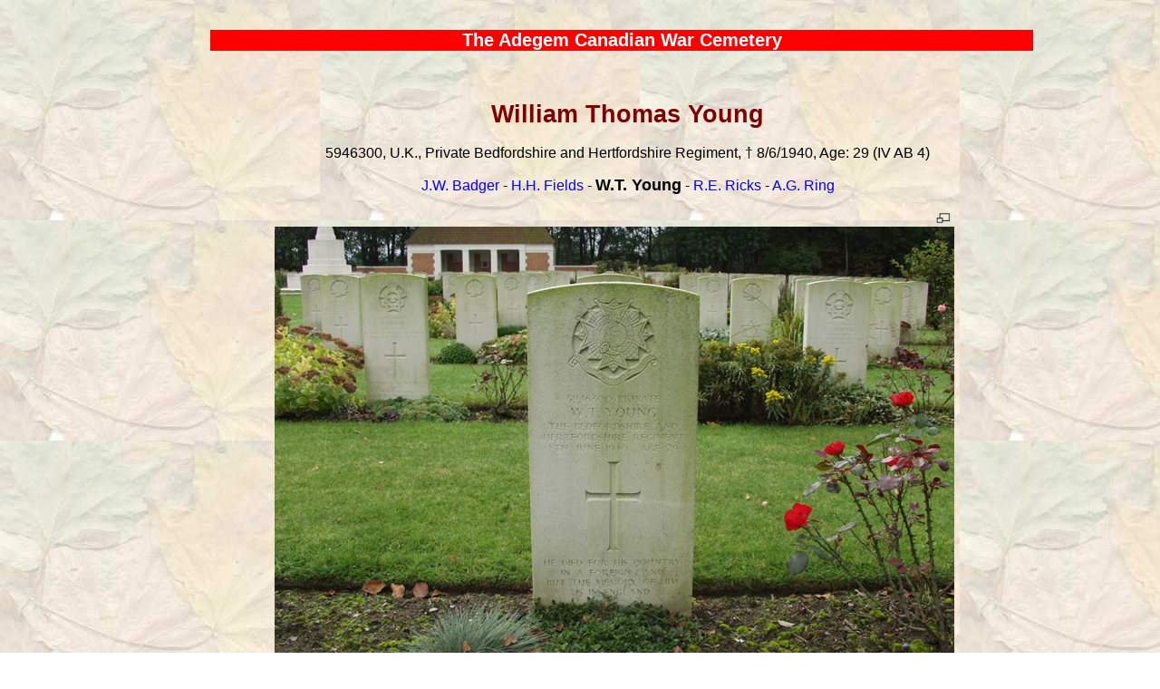

--- FILE ---
content_type: text/html; charset=UTF-8
request_url: https://mijnplatteland.com/meetjesland/acwc/2004_10_16_htm/pa168119.php
body_size: 1550
content:
<!-- zzz in /ml/acwc/incl/acwc_top.php -- incl_path= meetjesland/acwc/ 
<br> servr= /home/u158459683/domains/mijnplatteland.com/public_html/ --- site= https://mijnplatteland.com/ -->

<!DOCTYPE html>
<html lang='en'>
<head>
<meta charset="UTF-8">
<link href='/incl/style0.css' rel='stylesheet' type='text/css'>
<link href='/meetjesland/acwc/incl/style1.css' rel='stylesheet' type='text/css'>
<title>William Thomas Young</title>
<meta http-equiv='Content-Style-Type' content='text/css'>
<meta name='Identifier-URL' content='https://mijnplatteland.com/'>
<meta name='copyright' content='Copyright (c) 2001-2026 Denis NOE, All Rights Reserved.'>
<meta name='geo.region' content='BE-VOV'>
<link rel='SHORTCUT ICON' type='image/x-icon' href='/meetjesland/acwc/pix/favicon.ico'>

<meta name='keywords' content='Belgium, Flanders, Meetjesland, Adegem, Canadian War Cemetery, William Thomas Young'>
<meta name='description' content='The Adegem Canadian War Cemetery: William Thomas Young'>

<meta name="robots" content="INDEX,FOLLOW,ALL">
<meta name="GOOGLEBOT" content="INDEX,FOLLOW,ALL">
<meta name="Rating" content="General">
<meta name="Distribution" content="Global">
<meta name="Coverage" content="Worldwide">
<meta name="viewport" content="width=device-width, initial-scale=1">
</head>

<body>
<div id='center' style='max-width: 910px; height: auto'>
<h5>The Adegem Canadian War Cemetery</h5>
<h1>William Thomas Young</h1>
<p class='centreer'>5946300, U.K., Private Bedfordshire and Hertfordshire Regiment, †&nbsp;8/6/1940, Age: 29 (IV AB 4)</p><p class='centreer'>
<a href='pa168117.php'>J.W. Badger</a>&nbsp;-
<a href='pa168118.php'>H.H. Fields</a>&nbsp;-
<b><font size='4'>W.T. Young</font></b>&nbsp;-
<a href='pa168120.php'>R.E. Ricks</a>&nbsp;-
<a href='pa168121.php'>A.G. Ring</a></p>
<table class='centr' style='border: none;'><tr><td style='text-align: right; border: none;'><img src='/pix/groter.gif'
 alt='Click on the image below to see a larger copy of it.'
 title='Click on the image below to see a larger copy of it.'>&nbsp;<br>
<a href='/meetjesland/acwc/2004_10_16_htm/pix/PA168119_l.jpg' target='_blank'>
<img src='/meetjesland/acwc/2004_10_16_htm/pix/PA168119_m.jpg' alt='William Thomas Young'></a>
</td></tr>
</table>
<p class='kleinrem'>This picture was taken on 16 October 2004.</p>
<p class='centreer'>
<a href='/meetjesland/acwc/acwc_alfa_list.php'>The complete alphabetical list of the men buried in the ACWC</a><br>
<a href='/meetjesland/acwc/plots_list.php'>The list of the 12 plots</a><br>
<a href='/meetjesland/acwc/acwc_regiments.php'>
   The list of the Regiments that have one or more of their men buried in the ACWC</a><br>
<a href='/meetjesland/acwc/regiment_abc_list.php'>The alphabetical list by Regiment</a><br>
<a href='/meetjesland/acwc/'>All about the Adegem Canadian War Cemetery</a><br>
<a href='/meetjesland/adegem/en/'>All about Adegem</a></p>

<p class='kleinrem'><a  href='/'><img src='/pix/mijnplatteland_400.gif' title='MijnPlatteland homepage' alt='MijnPlatteland homepage'></a><br>
<a href='/'>MijnPlatteLand.com</a><br><br>
Most recent update&nbsp;:&nbsp; 11-02-2022<br>
<a href='/meetjesland/acwc/copyright.php'>Copyright Notice</a> (c) 2026</p>

﻿<!-- Default Statcounter code for Acwc (Started on 2/4/2018.)
https://mijnplatteland.com/meetjesland/acwc/ -->
<script type="text/javascript">
var sc_project=11673906; 
var sc_invisible=1; 
var sc_security="e2aa0bdc"; 
</script>
<script type="text/javascript"
src="https://www.statcounter.com/counter/counter.js" async></script>
<noscript>
<div class="statcounter"><a title="Web Analytics"
href="https://statcounter.com/" target="_blank"><img class="statcounter"
src="//c.statcounter.com/11673906/0/e2aa0bdc/1/" alt="Web Analytics"></a></div>
</noscript>
<!-- End of Statcounter Code for ACWC -->
</div>
</body></html>
